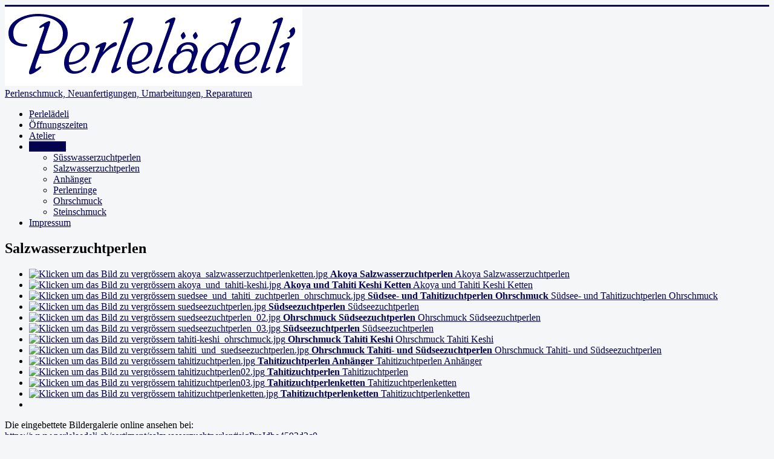

--- FILE ---
content_type: text/html; charset=utf-8
request_url: https://www.perlelaedeli.ch/sortiment/salzwasserzuchtperlen
body_size: 3646
content:
<!DOCTYPE html>
<html xmlns="http://www.w3.org/1999/xhtml" xml:lang="de-de" lang="de-de" dir="ltr">
<head>
	<meta name="viewport" content="width=device-width, initial-scale=1.0" />
	<base href="https://www.perlelaedeli.ch/sortiment/salzwasserzuchtperlen" />
	<meta http-equiv="content-type" content="text/html; charset=utf-8" />
	<meta name="keywords" content="Perlelädeli, Basel, Ohrhänger, Ohrstecker, Anhänger, 'Salzwasser-Zuchtperlen', 'Tahiti Salzwasser-Zuchtperlen', 'Südsee Salzwasser-Zuchtperlen'" />
	<meta name="author" content="Super User" />
	<meta name="description" content="Ketten, Ohrhänger und Ohrringe aus verschiedenen Salzwasserzuchtperlen" />
	<meta name="generator" content="MYOB" />
	<title>Salzwasserzuchtperlen</title>
	<link href="/templates/perle/favicon.ico" rel="shortcut icon" type="image/vnd.microsoft.icon" />
	<link href="/plugins/content/jw_sigpro/jw_sigpro/includes/js/jquery_fancybox/fancybox/jquery.fancybox.css?v=2.1.5" rel="stylesheet" type="text/css" />
	<link href="/plugins/content/jw_sigpro/jw_sigpro/includes/js/jquery_fancybox/fancybox/helpers/jquery.fancybox-buttons.css?v=2.1.5" rel="stylesheet" type="text/css" />
	<link href="/plugins/content/jw_sigpro/jw_sigpro/includes/js/jquery_fancybox/fancybox/helpers/jquery.fancybox-thumbs.css?v=2.1.5" rel="stylesheet" type="text/css" />
	<link href="/plugins/content/jw_sigpro/jw_sigpro/tmpl/Classic/css/template.css" rel="stylesheet" type="text/css" media="screen" />
	<link href="/plugins/content/jw_sigpro/jw_sigpro/includes/css/print.css" rel="stylesheet" type="text/css" media="print" />
	<link href="/media/plg_system_jcemediabox/css/jcemediabox.min.css?2c837ab2c7cadbdc35b5bd7115e9eff1" rel="stylesheet" type="text/css" />
	<link href="/templates/perle/css/template.css" rel="stylesheet" type="text/css" />
	<script type="application/json" class="joomla-script-options new">{"csrf.token":"1a6e7183115eccad0ba5fa46b25c9c3c","system.paths":{"root":"","base":""}}</script>
	<script src="/media/system/js/mootools-core.js?9b3676364c4af101707d71d9d17783b6" type="text/javascript"></script>
	<script src="/media/system/js/core.js?9b3676364c4af101707d71d9d17783b6" type="text/javascript"></script>
	<script src="/media/jui/js/jquery.min.js?9b3676364c4af101707d71d9d17783b6" type="text/javascript"></script>
	<script src="/media/jui/js/jquery-noconflict.js?9b3676364c4af101707d71d9d17783b6" type="text/javascript"></script>
	<script src="/media/jui/js/jquery-migrate.min.js?9b3676364c4af101707d71d9d17783b6" type="text/javascript"></script>
	<script src="/plugins/content/jw_sigpro/jw_sigpro/includes/js/jquery_fancybox/fancybox/lib/jquery.mousewheel-3.0.6.pack.js" type="text/javascript"></script>
	<script src="/plugins/content/jw_sigpro/jw_sigpro/includes/js/jquery_fancybox/fancybox/jquery.fancybox.pack.js?v=2.1.5" type="text/javascript"></script>
	<script src="/plugins/content/jw_sigpro/jw_sigpro/includes/js/jquery_fancybox/fancybox/helpers/jquery.fancybox-buttons.js?v=2.1.5" type="text/javascript"></script>
	<script src="/plugins/content/jw_sigpro/jw_sigpro/includes/js/jquery_fancybox/fancybox/helpers/jquery.fancybox-thumbs.js?v=2.1.5" type="text/javascript"></script>
	<script src="/plugins/content/jw_sigpro/jw_sigpro/includes/js/behaviour.js" type="text/javascript"></script>
	<script src="/media/system/js/caption.js?9b3676364c4af101707d71d9d17783b6" type="text/javascript"></script>
	<script src="/media/plg_system_jcemediabox/js/jcemediabox.min.js?2c837ab2c7cadbdc35b5bd7115e9eff1" type="text/javascript"></script>
	<script src="/media/jui/js/bootstrap.min.js?9b3676364c4af101707d71d9d17783b6" type="text/javascript"></script>
	<script src="/templates/perle/js/template.js" type="text/javascript"></script>
	<script type="text/javascript">

		jQuery.noConflict();
		jQuery(function($) {
			$("a.fancybox-button").fancybox({
				//padding: 0,
				//fitToView	: false,
				helpers		: {
					title	: { type : 'inside' }, // options: over, inside, outside, float
					buttons	: {}
				},
				afterLoad : function() {
					this.title = '<b class="fancyboxCounter">Bild ' + (this.index + 1) + ' von ' + this.group.length + '</b>' + (this.title ? this.title : '');
				}
			});
		});
	jQuery(window).on('load',  function() {
				new JCaption('img.caption');
			});jQuery(document).ready(function(){WfMediabox.init({"base":"\/","theme":"standard","width":"","height":"","lightbox":0,"shadowbox":0,"icons":1,"overlay":1,"overlay_opacity":0.8,"overlay_color":"#000000","transition_speed":500,"close":2,"labels":{"close":"PLG_SYSTEM_JCEMEDIABOX_LABEL_CLOSE","next":"PLG_SYSTEM_JCEMEDIABOX_LABEL_NEXT","previous":"PLG_SYSTEM_JCEMEDIABOX_LABEL_PREVIOUS","cancel":"PLG_SYSTEM_JCEMEDIABOX_LABEL_CANCEL","numbers":"PLG_SYSTEM_JCEMEDIABOX_LABEL_NUMBERS","numbers_count":"PLG_SYSTEM_JCEMEDIABOX_LABEL_NUMBERS_COUNT","download":"PLG_SYSTEM_JCEMEDIABOX_LABEL_DOWNLOAD"},"swipe":true,"expand_on_click":true});});
	</script>

					<style type="text/css">
		body.site
		{
			border-top: 3px solid #05024f;
			background-color: #f4f6f7		}
		a
		{
			color: #05024f;
		}
		.navbar-inner, .nav-list > .active > a, .nav-list > .active > a:hover, .dropdown-menu li > a:hover, .dropdown-menu .active > a, .dropdown-menu .active > a:hover, .nav-pills > .active > a, .nav-pills > .active > a:hover,
		.btn-primary
		{
			background: #05024f;
		}
		.navbar-inner
		{
			-moz-box-shadow: 0 1px 3px rgba(0, 0, 0, .25), inset 0 -1px 0 rgba(0, 0, 0, .1), inset 0 30px 10px rgba(0, 0, 0, .2);
			-webkit-box-shadow: 0 1px 3px rgba(0, 0, 0, .25), inset 0 -1px 0 rgba(0, 0, 0, .1), inset 0 30px 10px rgba(0, 0, 0, .2);
			box-shadow: 0 1px 3px rgba(0, 0, 0, .25), inset 0 -1px 0 rgba(0, 0, 0, .1), inset 0 30px 10px rgba(0, 0, 0, .2);
		}
	</style>
		<!--[if lt IE 9]>
		<script src="/media/jui/js/html5.js"></script>
	<![endif]-->
</head>

<body class="site com_content view-article no-layout no-task itemid-116">

	<!-- Body -->
	<div class="body">
		<div class="container">
			<!-- Header -->
			<header class="header" role="banner">
				<div class="header-inner clearfix">
					<a class="brand pull-left" href="/">
						<img src="https://www.perlelaedeli.ch/images/Perleldeli_blue.gif" alt="Perlelädeli" />													<div class="site-description">Perlenschmuck, Neuanfertigungen, Umarbeitungen, Reparaturen</div>											</a>
					<div class="header-search pull-right">
						
					</div>
				</div>
			</header>
							<nav class="navigation" role="navigation">
					<ul class="nav menu nav-pills mod-list">
<li class="item-101 default"><a href="/" >Perlelädeli</a></li><li class="item-105"><a href="/oeffnungszeiten" >Öffnungszeiten</a></li><li class="item-124"><a href="/atelier" >Atelier</a></li><li class="item-125 active deeper parent"><a href="/sortiment" >Sortiment</a><ul class="nav-child unstyled small"><li class="item-106"><a href="/sortiment/suesswasserzuchtperlen" >Süsswasserzuchtperlen</a></li><li class="item-116 current active"><a href="/sortiment/salzwasserzuchtperlen" >Salzwasserzuchtperlen</a></li><li class="item-118"><a href="/sortiment/anhaenger" >Anhänger</a></li><li class="item-229"><a href="/sortiment/perlenringe" >Perlenringe</a></li><li class="item-117"><a href="/sortiment/ohrschmuck" >Ohrschmuck</a></li><li class="item-126"><a href="/sortiment/steinschmuck" >Steinschmuck</a></li></ul></li><li class="item-129"><a href="/impressum" >Impressum</a></li></ul>

				</nav>
						
			<div class="row-fluid">
								<main id="content" role="main" class="span12">
					<!-- Begin Content -->
					
					<div id="system-message-container">
	</div>

					<div class="item-page" itemscope itemtype="https://schema.org/Article">
	<meta itemprop="inLanguage" content="de-DE" />
	
		
			<div class="page-header">
		<h2 itemprop="headline">
			Salzwasserzuchtperlen		</h2>
							</div>
					
		
	
	
		
								<div itemprop="articleBody">
		<p>

<!-- JoomlaWorks "Simple Image Gallery Pro" Plugin (v3.0.7) starts here -->

<ul id="sigProIdbe4593d2c0" class="sigProContainer sigProClassic">
		<li class="sigProThumb">
		<span class="sigProLinkOuterWrapper">
			<span class="sigProLinkWrapper">
				<a href="/images/salzwasserzuchtperlen/akoya_salzwasserzuchtperlenketten.jpg" class="sigProLink fancybox-button" style="width:292px;height:219px;" rel="fancybox-button[gallerybe4593d2c0]" title="&lt;b&gt;Akoya Salzwasserzuchtperlenketten&lt;/b&gt;&lt;br /&gt;Diverse Ketten aus Akoya Salzwasserzuchtperlen. 
" data-fresco-caption="&lt;b&gt;Akoya Salzwasserzuchtperlenketten&lt;/b&gt;&lt;br /&gt;Diverse Ketten aus Akoya Salzwasserzuchtperlen. 
" target="_blank">
										<img class="sigProImg" src="/plugins/content/jw_sigpro/jw_sigpro/includes/images/transparent.gif" alt="Klicken um das Bild zu vergrössern akoya_salzwasserzuchtperlenketten.jpg" title="Klicken um das Bild zu vergrössern akoya_salzwasserzuchtperlenketten.jpg" style="width:292px;height:219px;background-image:url('/cache/jw_sigpro/jwsigpro_cache_be4593d2c0_akoya_salzwasserzuchtperlenketten.jpg');" />
															<span class="sigProPseudoCaption"><b>Akoya Salzwasserzuchtperlen</b></span>
					<span class="sigProCaption" title="Akoya Salzwasserzuchtperlen">Akoya Salzwasserzuchtperlen</span>
									</a>
			</span>
		</span>
	</li>
		<li class="sigProThumb">
		<span class="sigProLinkOuterWrapper">
			<span class="sigProLinkWrapper">
				<a href="/images/salzwasserzuchtperlen/akoya_und_tahiti-keshi.jpg" class="sigProLink fancybox-button" style="width:292px;height:219px;" rel="fancybox-button[gallerybe4593d2c0]" title="&lt;b&gt;Akoya und Tahiti Keshi Ketten&lt;/b&gt;&lt;br /&gt;Diverse Ketten aus Akoya und Tahitizuchtperlen. 
" data-fresco-caption="&lt;b&gt;Akoya und Tahiti Keshi Ketten&lt;/b&gt;&lt;br /&gt;Diverse Ketten aus Akoya und Tahitizuchtperlen. 
" target="_blank">
										<img class="sigProImg" src="/plugins/content/jw_sigpro/jw_sigpro/includes/images/transparent.gif" alt="Klicken um das Bild zu vergrössern akoya_und_tahiti-keshi.jpg" title="Klicken um das Bild zu vergrössern akoya_und_tahiti-keshi.jpg" style="width:292px;height:219px;background-image:url('/cache/jw_sigpro/jwsigpro_cache_be4593d2c0_akoya_und_tahiti-keshi.jpg');" />
															<span class="sigProPseudoCaption"><b>Akoya und Tahiti Keshi Ketten</b></span>
					<span class="sigProCaption" title="Akoya und Tahiti Keshi Ketten">Akoya und Tahiti Keshi Ketten</span>
									</a>
			</span>
		</span>
	</li>
		<li class="sigProThumb">
		<span class="sigProLinkOuterWrapper">
			<span class="sigProLinkWrapper">
				<a href="/images/salzwasserzuchtperlen/suedsee_und_tahiti_zuchtperlen_ohrschmuck.jpg" class="sigProLink fancybox-button" style="width:292px;height:219px;" rel="fancybox-button[gallerybe4593d2c0]" title="&lt;b&gt;S&uuml;dsee- und Tahitizuchtperlen Ohrschmuck&lt;/b&gt;&lt;br /&gt;S&uuml;dsee- und Tahitizuchtperlen Ohrh&auml;nger, 18 Kt. Gold
" data-fresco-caption="&lt;b&gt;S&uuml;dsee- und Tahitizuchtperlen Ohrschmuck&lt;/b&gt;&lt;br /&gt;S&uuml;dsee- und Tahitizuchtperlen Ohrh&auml;nger, 18 Kt. Gold
" target="_blank">
										<img class="sigProImg" src="/plugins/content/jw_sigpro/jw_sigpro/includes/images/transparent.gif" alt="Klicken um das Bild zu vergrössern suedsee_und_tahiti_zuchtperlen_ohrschmuck.jpg" title="Klicken um das Bild zu vergrössern suedsee_und_tahiti_zuchtperlen_ohrschmuck.jpg" style="width:292px;height:219px;background-image:url('/cache/jw_sigpro/jwsigpro_cache_be4593d2c0_suedsee_und_tahiti_zuchtperlen_ohrschmuck.jpg');" />
															<span class="sigProPseudoCaption"><b>S&uuml;dsee- und Tahitizuchtperlen Ohrschmuck</b></span>
					<span class="sigProCaption" title="S&uuml;dsee- und Tahitizuchtperlen Ohrschmuck">S&uuml;dsee- und Tahitizuchtperlen Ohrschmuck</span>
									</a>
			</span>
		</span>
	</li>
		<li class="sigProThumb">
		<span class="sigProLinkOuterWrapper">
			<span class="sigProLinkWrapper">
				<a href="/images/salzwasserzuchtperlen/suedseezuchtperlen.jpg" class="sigProLink fancybox-button" style="width:292px;height:219px;" rel="fancybox-button[gallerybe4593d2c0]" title="&lt;b&gt;S&uuml;dseezuchtperlen&lt;/b&gt;&lt;br /&gt;Lose S&uuml;dseezuchtperlen
" data-fresco-caption="&lt;b&gt;S&uuml;dseezuchtperlen&lt;/b&gt;&lt;br /&gt;Lose S&uuml;dseezuchtperlen
" target="_blank">
										<img class="sigProImg" src="/plugins/content/jw_sigpro/jw_sigpro/includes/images/transparent.gif" alt="Klicken um das Bild zu vergrössern suedseezuchtperlen.jpg" title="Klicken um das Bild zu vergrössern suedseezuchtperlen.jpg" style="width:292px;height:219px;background-image:url('/cache/jw_sigpro/jwsigpro_cache_be4593d2c0_suedseezuchtperlen.jpg');" />
															<span class="sigProPseudoCaption"><b>S&uuml;dseezuchtperlen</b></span>
					<span class="sigProCaption" title="S&uuml;dseezuchtperlen">S&uuml;dseezuchtperlen</span>
									</a>
			</span>
		</span>
	</li>
		<li class="sigProThumb">
		<span class="sigProLinkOuterWrapper">
			<span class="sigProLinkWrapper">
				<a href="/images/salzwasserzuchtperlen/suedseezuchtperlen_02.jpg" class="sigProLink fancybox-button" style="width:292px;height:219px;" rel="fancybox-button[gallerybe4593d2c0]" title="&lt;b&gt;Ohrschmuck S&uuml;dseezuchtperlen&lt;/b&gt;&lt;br /&gt;Ohrh&auml;nger aus S&uuml;dseezuchtperlen 18 Kt. Gold
" data-fresco-caption="&lt;b&gt;Ohrschmuck S&uuml;dseezuchtperlen&lt;/b&gt;&lt;br /&gt;Ohrh&auml;nger aus S&uuml;dseezuchtperlen 18 Kt. Gold
" target="_blank">
										<img class="sigProImg" src="/plugins/content/jw_sigpro/jw_sigpro/includes/images/transparent.gif" alt="Klicken um das Bild zu vergrössern suedseezuchtperlen_02.jpg" title="Klicken um das Bild zu vergrössern suedseezuchtperlen_02.jpg" style="width:292px;height:219px;background-image:url('/cache/jw_sigpro/jwsigpro_cache_be4593d2c0_suedseezuchtperlen_02.jpg');" />
															<span class="sigProPseudoCaption"><b>Ohrschmuck S&uuml;dseezuchtperlen</b></span>
					<span class="sigProCaption" title="Ohrschmuck S&uuml;dseezuchtperlen">Ohrschmuck S&uuml;dseezuchtperlen</span>
									</a>
			</span>
		</span>
	</li>
		<li class="sigProThumb">
		<span class="sigProLinkOuterWrapper">
			<span class="sigProLinkWrapper">
				<a href="/images/salzwasserzuchtperlen/suedseezuchtperlen_03.jpg" class="sigProLink fancybox-button" style="width:292px;height:219px;" rel="fancybox-button[gallerybe4593d2c0]" title="&lt;b&gt;S&uuml;dseezuchtperlen&lt;/b&gt;&lt;br /&gt;Kette und Ohrringe aus S&uuml;dseezuchtperlen
" data-fresco-caption="&lt;b&gt;S&uuml;dseezuchtperlen&lt;/b&gt;&lt;br /&gt;Kette und Ohrringe aus S&uuml;dseezuchtperlen
" target="_blank">
										<img class="sigProImg" src="/plugins/content/jw_sigpro/jw_sigpro/includes/images/transparent.gif" alt="Klicken um das Bild zu vergrössern suedseezuchtperlen_03.jpg" title="Klicken um das Bild zu vergrössern suedseezuchtperlen_03.jpg" style="width:292px;height:219px;background-image:url('/cache/jw_sigpro/jwsigpro_cache_be4593d2c0_suedseezuchtperlen_03.jpg');" />
															<span class="sigProPseudoCaption"><b>S&uuml;dseezuchtperlen</b></span>
					<span class="sigProCaption" title="S&uuml;dseezuchtperlen">S&uuml;dseezuchtperlen</span>
									</a>
			</span>
		</span>
	</li>
		<li class="sigProThumb">
		<span class="sigProLinkOuterWrapper">
			<span class="sigProLinkWrapper">
				<a href="/images/salzwasserzuchtperlen/tahiti-keshi_ohrschmuck.jpg" class="sigProLink fancybox-button" style="width:292px;height:219px;" rel="fancybox-button[gallerybe4593d2c0]" title="&lt;b&gt;Ohrschmuck Tahiti Keshi&lt;/b&gt;&lt;br /&gt;Tahiti Keshi Ohrstecker, 18 Kt. Gold
" data-fresco-caption="&lt;b&gt;Ohrschmuck Tahiti Keshi&lt;/b&gt;&lt;br /&gt;Tahiti Keshi Ohrstecker, 18 Kt. Gold
" target="_blank">
										<img class="sigProImg" src="/plugins/content/jw_sigpro/jw_sigpro/includes/images/transparent.gif" alt="Klicken um das Bild zu vergrössern tahiti-keshi_ohrschmuck.jpg" title="Klicken um das Bild zu vergrössern tahiti-keshi_ohrschmuck.jpg" style="width:292px;height:219px;background-image:url('/cache/jw_sigpro/jwsigpro_cache_be4593d2c0_tahiti-keshi_ohrschmuck.jpg');" />
															<span class="sigProPseudoCaption"><b>Ohrschmuck Tahiti Keshi</b></span>
					<span class="sigProCaption" title="Ohrschmuck Tahiti Keshi">Ohrschmuck Tahiti Keshi</span>
									</a>
			</span>
		</span>
	</li>
		<li class="sigProThumb">
		<span class="sigProLinkOuterWrapper">
			<span class="sigProLinkWrapper">
				<a href="/images/salzwasserzuchtperlen/tahiti_und_suedseezuchtperlen.jpg" class="sigProLink fancybox-button" style="width:292px;height:219px;" rel="fancybox-button[gallerybe4593d2c0]" title="&lt;b&gt;Tahitizuchtperlen und S&uuml;dseezuchtperlen Ohrschmuck&lt;/b&gt;&lt;br /&gt;Diverse Ohrh&auml;nger aus Tahiti und S&uuml;dseezuchtperlen, 18 Kt. Gold
" data-fresco-caption="&lt;b&gt;Tahitizuchtperlen und S&uuml;dseezuchtperlen Ohrschmuck&lt;/b&gt;&lt;br /&gt;Diverse Ohrh&auml;nger aus Tahiti und S&uuml;dseezuchtperlen, 18 Kt. Gold
" target="_blank">
										<img class="sigProImg" src="/plugins/content/jw_sigpro/jw_sigpro/includes/images/transparent.gif" alt="Klicken um das Bild zu vergrössern tahiti_und_suedseezuchtperlen.jpg" title="Klicken um das Bild zu vergrössern tahiti_und_suedseezuchtperlen.jpg" style="width:292px;height:219px;background-image:url('/cache/jw_sigpro/jwsigpro_cache_be4593d2c0_tahiti_und_suedseezuchtperlen.jpg');" />
															<span class="sigProPseudoCaption"><b>Ohrschmuck Tahiti- und S&uuml;dseezuchtperlen</b></span>
					<span class="sigProCaption" title="Ohrschmuck Tahiti- und S&uuml;dseezuchtperlen">Ohrschmuck Tahiti- und S&uuml;dseezuchtperlen</span>
									</a>
			</span>
		</span>
	</li>
		<li class="sigProThumb">
		<span class="sigProLinkOuterWrapper">
			<span class="sigProLinkWrapper">
				<a href="/images/salzwasserzuchtperlen/tahitizuchtperlen.jpg" class="sigProLink fancybox-button" style="width:292px;height:219px;" rel="fancybox-button[gallerybe4593d2c0]" title="&lt;b&gt;Tahitizuchtperlen Anh&auml;nger&lt;/b&gt;&lt;br /&gt;Diverse Anh&auml;nger aus Tahitizuchtperlen
" data-fresco-caption="&lt;b&gt;Tahitizuchtperlen Anh&auml;nger&lt;/b&gt;&lt;br /&gt;Diverse Anh&auml;nger aus Tahitizuchtperlen
" target="_blank">
										<img class="sigProImg" src="/plugins/content/jw_sigpro/jw_sigpro/includes/images/transparent.gif" alt="Klicken um das Bild zu vergrössern tahitizuchtperlen.jpg" title="Klicken um das Bild zu vergrössern tahitizuchtperlen.jpg" style="width:292px;height:219px;background-image:url('/cache/jw_sigpro/jwsigpro_cache_be4593d2c0_tahitizuchtperlen.jpg');" />
															<span class="sigProPseudoCaption"><b>Tahitizuchtperlen Anh&auml;nger</b></span>
					<span class="sigProCaption" title="Tahitizuchtperlen Anh&auml;nger">Tahitizuchtperlen Anh&auml;nger</span>
									</a>
			</span>
		</span>
	</li>
		<li class="sigProThumb">
		<span class="sigProLinkOuterWrapper">
			<span class="sigProLinkWrapper">
				<a href="/images/salzwasserzuchtperlen/tahitizuchtperlen02.jpg" class="sigProLink fancybox-button" style="width:292px;height:219px;" rel="fancybox-button[gallerybe4593d2c0]" title="&lt;b&gt;Tahitizuchtperlenketten&lt;/b&gt;&lt;br /&gt;Diverse Ketten aus Tahitizuchtperlen
" data-fresco-caption="&lt;b&gt;Tahitizuchtperlenketten&lt;/b&gt;&lt;br /&gt;Diverse Ketten aus Tahitizuchtperlen
" target="_blank">
										<img class="sigProImg" src="/plugins/content/jw_sigpro/jw_sigpro/includes/images/transparent.gif" alt="Klicken um das Bild zu vergrössern tahitizuchtperlen02.jpg" title="Klicken um das Bild zu vergrössern tahitizuchtperlen02.jpg" style="width:292px;height:219px;background-image:url('/cache/jw_sigpro/jwsigpro_cache_be4593d2c0_tahitizuchtperlen02.jpg');" />
															<span class="sigProPseudoCaption"><b>Tahitizuchtperlen</b></span>
					<span class="sigProCaption" title="Tahitizuchtperlen">Tahitizuchtperlen</span>
									</a>
			</span>
		</span>
	</li>
		<li class="sigProThumb">
		<span class="sigProLinkOuterWrapper">
			<span class="sigProLinkWrapper">
				<a href="/images/salzwasserzuchtperlen/tahitizuchtperlen03.jpg" class="sigProLink fancybox-button" style="width:292px;height:219px;" rel="fancybox-button[gallerybe4593d2c0]" title="&lt;b&gt;Tahitizuchtperlen&lt;/b&gt;&lt;br /&gt;Ketten und Ohrschmuck aus Tahitizuchtperlen" data-fresco-caption="&lt;b&gt;Tahitizuchtperlen&lt;/b&gt;&lt;br /&gt;Ketten und Ohrschmuck aus Tahitizuchtperlen" target="_blank">
										<img class="sigProImg" src="/plugins/content/jw_sigpro/jw_sigpro/includes/images/transparent.gif" alt="Klicken um das Bild zu vergrössern tahitizuchtperlen03.jpg" title="Klicken um das Bild zu vergrössern tahitizuchtperlen03.jpg" style="width:292px;height:219px;background-image:url('/cache/jw_sigpro/jwsigpro_cache_be4593d2c0_tahitizuchtperlen03.jpg');" />
															<span class="sigProPseudoCaption"><b>Tahitizuchtperlenketten</b></span>
					<span class="sigProCaption" title="Tahitizuchtperlenketten">Tahitizuchtperlenketten</span>
									</a>
			</span>
		</span>
	</li>
		<li class="sigProThumb">
		<span class="sigProLinkOuterWrapper">
			<span class="sigProLinkWrapper">
				<a href="/images/salzwasserzuchtperlen/tahitizuchtperlenketten.jpg" class="sigProLink fancybox-button" style="width:292px;height:219px;" rel="fancybox-button[gallerybe4593d2c0]" title="&lt;b&gt;Diverse Tahiti Salzwasserzuchtperlenketten&lt;/b&gt;&lt;br /&gt;Diverse Ketten aus Tahitisalzwasserzuchtperlen. 
" data-fresco-caption="&lt;b&gt;Diverse Tahiti Salzwasserzuchtperlenketten&lt;/b&gt;&lt;br /&gt;Diverse Ketten aus Tahitisalzwasserzuchtperlen. 
" target="_blank">
										<img class="sigProImg" src="/plugins/content/jw_sigpro/jw_sigpro/includes/images/transparent.gif" alt="Klicken um das Bild zu vergrössern tahitizuchtperlenketten.jpg" title="Klicken um das Bild zu vergrössern tahitizuchtperlenketten.jpg" style="width:292px;height:219px;background-image:url('/cache/jw_sigpro/jwsigpro_cache_be4593d2c0_tahitizuchtperlenketten.jpg');" />
															<span class="sigProPseudoCaption"><b>Tahitizuchtperlenketten</b></span>
					<span class="sigProCaption" title="Tahitizuchtperlenketten">Tahitizuchtperlenketten</span>
									</a>
			</span>
		</span>
	</li>
		<li class="sigProClear">&nbsp;</li>
</ul>


<div class="sigProPrintMessage">
	Die eingebettete Bildergalerie online ansehen bei:
	<br />
	<a title="Salzwasserzuchtperlen" href="https://www.perlelaedeli.ch/sortiment/salzwasserzuchtperlen#sigProIdbe4593d2c0">https://www.perlelaedeli.ch/sortiment/salzwasserzuchtperlen#sigProIdbe4593d2c0</a>
</div>

<!-- JoomlaWorks "Simple Image Gallery Pro" Plugin (v3.0.7) ends here -->

</p> 	</div>

	
							</div>

					
					<!-- End Content -->
				</main>
							</div>
		</div>
	</div>
	<!-- Footer -->
	<footer class="footer" role="contentinfo">
		<div class="container">
			<hr />
			
			<p class="pull-right">
				<a href="#top" id="back-top">
					Back to Top				</a>
			</p>
			<p>
				&copy; 2026 Perlelädeli			</p>
		</div>
	</footer>
	
</body>
</html>
